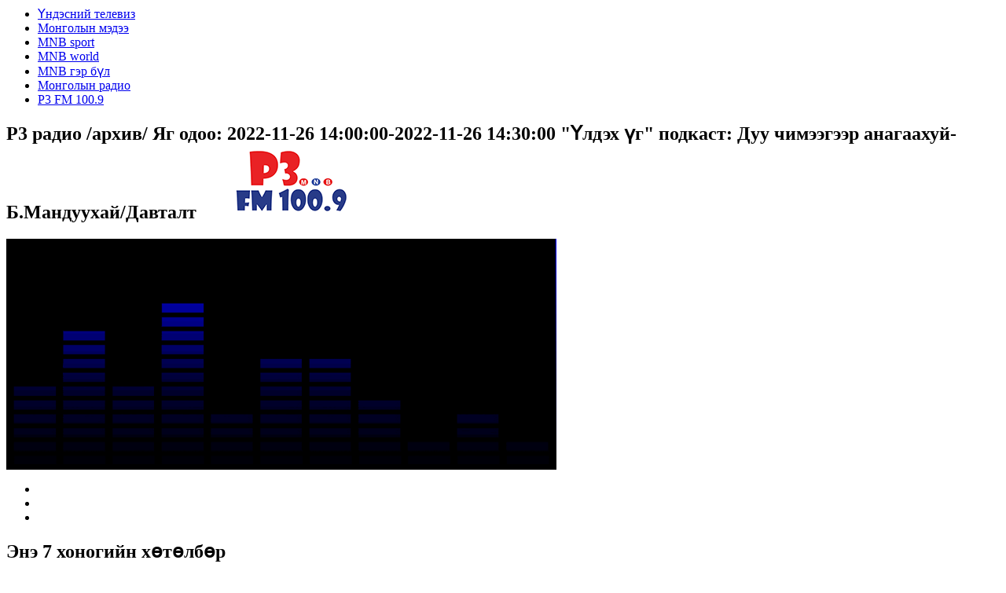

--- FILE ---
content_type: text/html; charset=UTF-8
request_url: https://www.mnb.mn/archiver3/2022-11-26-14-00-00
body_size: 1855
content:
<div class="livePlayerList">
	<div class="container">
		<ul class="channel-list">
				<li ><a href="/live/tv1">Үндэсний телевиз</a></li>
			<li ><a href="/live/tv2">Монголын мэдээ</a></li>
			<li ><a href="/live/sport">MNB sport</a></li>
			<li ><a href="/live/world">MNB world</a></li>
			<li ><a href="/live/family">MNB гэр бүл</a></li>
			<li ><a href="/live/radio1">Монголын радио</a></li>
			<li ><a href="/live/radio3">P3 FM 100.9</a></li>
		</ul>
	</div>
</div>

<div class="livePlayerWrapper">
	<div class="container">
		<div class="player">
			<div id="mainPlayer">
				<h2 class="stream-title">
					P3 радио /архив/
						<span class="now-broadcasting">                                                
						<span class="now">Яг одоо:</span> <strong>2022-11-26 14:00:00-2022-11-26 14:30:00 </strong> "Үлдэх үг" подкаст: Дуу чимээгээр анагаахуй- Б.Мандуухай/Давталт						</span>
					
					<img src="/images/front/P3.png">
				</h2>
	        	<div class="player-here">
                            <img src="/images/front/p3cover.gif" width="700" class="img-responsive">
                            <div id="mediaspace"></div></div>

	        	<div class="live-bottom">
	        		<ul class="social-share">
                                                                <li class="fb"><a href="https://www.facebook.com/sharer/sharer.php?u=http://www.mnb.mn/live/radio3" class="fb share-this-news"><i class="fa fa-facebook"></i></a></li>
                                                                <li class="tw"><a href="https://twitter.com/intent/tweet?text=P3 FM 100.9 - Шууд дамжуулалт&url=http://www.mnb.mn/live/radio3" class="tw share-this-news"><i class="fa fa-twitter"></i></a></li>
                                                                <li class="gp"><a href="https://plus.google.com/share?url=http://www.mnb.mn/live/radio3" class="gp share-this-news"><i class="fa fa-google"></i></a></li>

							</ul>
	        	</div>

<script type='text/javascript'>
    jwplayer('mediaspace').setup({
		     file: 'https://live.mnb.mn:443/vod/_definst_/mp4:tv/medium/radio3.stream-2022-11-26-14-00-00/playlist.m3u8',
	//file: 'rtmp://202.70.34.35:1935/live/live2.stream',
        title: '',
        width: '100%',
        height: '30',
	primary: 'html5',
	flashplayer: '/jwplayer/jwplayer.flash.swf',
        androidhls: true,
        autostart: 'true',
        abouttext: 'MNB Player',
        aboutlink: 'http://mnb.mn'
    });
</script>   
<!--
<script type='text/javascript'>
    jwplayer('mediaspace').setup({
      file: 'http://202.70.34.35/vod/_definst_/mp4:tv/medium/radio3.stream-2022-11-26-14-00-00/playlist.m3u8',
	  primary: 'html5',
          androidhls: true,
		  flashplayer: '/jwplayer/jwplayer.flash.swf',
	  width: '700',
	  autostart: 'true',

    });
</script>                      -->                

			</div>
			<!--
			<div class="playerRight">
<h5 style="font-size:12px; color:white; font-family: Roboto Condensed;">ЖИЧ: Дүрс зөвхөн компьютер дээр ажиллана Гар утас дээр ажиллахгүй <br/><b>Мессэж: /(+976) 99641009</b>, <b>Дуудлага: 310007</b></h5>
<br/>				
                            <a href="#" class="nt sm">
					<span class="sticker">Хөтлөгч</span>
					<div id="cam2"></div>
				</a>
                            <br/>
				<a href="#" class="nt sm">
                                        <span class="sticker">Зочин</span>
					<div id="cam1"></div>
				</a>

			</div>
			-->

		</div>

	</div>
</div><!-- /.livePlayerWrapper -->


<div class="weekProgramm">

	<div class="top">

		<div class="container">
			<div class="row">
				<div class="col-sm-4">
					<h2 class="title-program"><i class="fa fa-calendar"></i> Энэ 7 хоногийн хөтөлбөр</h2>
					<select class="view-archive-date form-control">
							<option value="">Өнгөрөгч 7 хоног</option>
							<option value="0">2026-01-12</option>
<option value="1">2026-01-13</option>
<option value="2">2026-01-14</option>
<option value="3">2026-01-15</option>
<option value="4">2026-01-16</option>
<option value="5">2026-01-17</option>
<option value="6">2026-01-18</option>
					</select>

				</div>
				<div class="col-sm-8">

					<ul class="weekDays">
											<li><a href="#" data-num="0">Да<span class="ext">ваа</span></a></li>
											<li><a href="#" data-num="1">Мя<span class="ext">гмар</span></a></li>
											<li><a href="#" data-num="2">Лх<span class="ext">агва</span></a></li>
											<li><a href="#" data-num="3">Пү<span class="ext">рэв</span></a></li>
											<li class="active"><a href="#" data-num="4">Ба<span class="ext">асан</span></a></li>
											<li><a href="#" data-num="5">Бя<span class="ext">мба</span></a></li>
											<li><a href="#" data-num="6">Ня<span class="ext">м</span></a></li>
										</ul>

				</div>
			</div>
		</div>

	</div>

</div><!-- /.weekProgramm -->

<div class="programmSlider">
	<div class="container">
		<div id="programmSlider">
			string(67) "<!-- views/home.ejs -->
<h1>Хөтөлбөр 2026-01-12 radio3</h1>"
